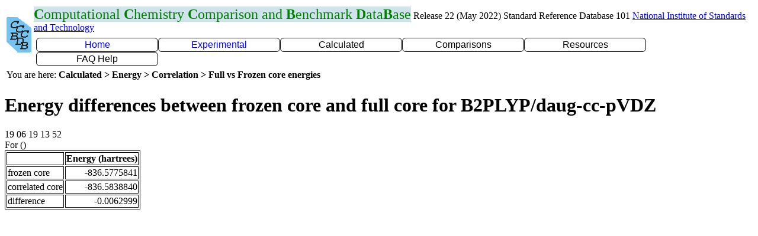

--- FILE ---
content_type: text/html
request_url: https://cccbdb.nist.gov/coreenergy3x.asp?casno=6725640&charge=0&method=59&basis=36
body_size: 5821
content:
<!DOCTYPE HTML>


<html>
<head>

<title>CCCBDB Compare core correlation versus no core correlation page 3</title>
<meta charset="UTF-8">
<link rel="stylesheet" type="text/css" href="cccbdbx.css">
<link rel="stylesheet" type="text/css" href="pulldown.css">
<style id="antiClickjack">body{display:none !important;}</style>
<script type="text/javascript">
   if (self === top) {
       var antiClickjack = document.getElementById("antiClickjack");
       antiClickjack.parentNode.removeChild(antiClickjack);
   } else {
       top.location = self.location;
   }
</script>
<script async type="text/javascript" id="_fed_an_ua_tag" src="https://cccbdb.nist.gov/js/federated-analytics.all.min.js?agency=NIST&subagency=cccbdb&pua=UA-37115410-45&yt=true%20HTTP/1.1"></script> </head>


<body>
 <table class="noborder">
<tr>
<td rowspan=2 class="noborder"> <A HREF="introx.asp"> <IMG SRC="gifs/cccbdb_logosmall.gif" alt="return to home page" title="Computational Chemistry Comparison and Benchmark Database" width="42" height="60"> </A>
</td>
<td class="noborder"><span class="title"><b>C</b>omputational <b>C</b>hemistry <b>C</b>omparison and <b>B</b>enchmark <b>D</b>ata<b>B</b>ase</span>
Release 22 (May 2022) Standard Reference Database 101 
<a href="https://www.nist.gov">National Institute of Standards and Technology</a>
</td>
</tr>
<tr>

<td class="noborder">

<div class="pdmenu">

<ul> <li class="homeclass pdheading">
<a Href="introx.asp">Home</a> 
<ul> <li class=homesubclass>
<a Href="alldata1x.asp">All data for one species</a> 
<li class=homesubclass>
<a Href="geometriesx.asp">Geometry</a> 
<ul> <li class=homesub2class>Experimental<ul> <li class=homesub3class>
<a Href="expgeom1x.asp">Experimental Geometries</a> 
<li class=homesub3class>
<a Href="listbondexpx.asp">Same bond/angle many molecules</a> 
<li class=homesub3class>
<a Href="expbondlengths1x.asp">Internal Coordinates by type</a> 
<li class=homesub3class>
<a Href="expangle1x.asp">Bond angles</a> 
</ul> <li class=homesub2class>Calculated<ul> <li class=homesub3class>
<a Href="geom1x.asp">Calculated geometry</a> 
<li class=homesub3class>
<a Href="rotcalc1x.asp">Rotational constant</a> 
<li class=homesub3class>
<a Href="calcmomint1x.asp">Moments of inertia</a> 
<li class=homesub3class>
<a Href="momint1x.asp">Products of moments of inertia</a> 
<li class=homesub3class>
<a Href="bsebond1x.asp">BSE Bond lengths</a> 
<li class=homesub3class>
<a Href="justgeomx.asp">Show me a  calculated geometry</a> 
</ul> <li class=homesub2class>Comparisons<ul> <li class=homesub3class>
<a Href="compgeom1x.asp">Bonds, angles</a> 
<li class=homesub3class>
<a Href="rotcomp1x.asp">Rotational Constants</a> 
<li class=homesub3class>
<a Href="compmomint1x.asp">Products of moments of inertia</a> 
<li class=homesub3class>
<a Href="comppg1x.asp">Point group</a> 
</ul> <li class=homesub2class>Bad Calculations<ul> <li class=homesub3class>
<a Href="badcalcgeomx.asp">Bad moment of inertia</a> 
</ul> <li class=homesub2class>Tutorials and Explanations<ul> <li class=homesub3class>
<a Href="anglesx.asp">Angle formulas</a> 
</ul> </ul> <li class=homesubclass>
<a Href="vibrationsx.asp">Vibrations</a> 
<ul> <li class=homesub2class>Experimental<ul> <li class=homesub3class>
<a Href="expvibs1x.asp">Vibrational frequencies</a> 
</ul> <li class=homesub2class>Calculated<ul> <li class=homesub3class>
<a Href="vibs1x.asp">Frequencies</a> 
</ul> <li class=homesub2class>
<a Href="vibscalejustx.asp">Scale factors</a> 
</ul> <li class=homesubclass>
<a Href="reactionsx.asp">Reactions</a> 
<li class=homesubclass>
<a Href="entropiesx.asp">Entropies</a> 
<li class=homesubclass>
<a Href="ionsx.asp">Ions</a> 
<ul> <li class=homesub2class>
<a Href="ionlistx.asp">List Ions</a> 
<li class=homesub2class>
<a Href="energy1x.asp">Energy</a> 
<ul> <li class=homesub3class>
<a Href="ie1x.asp">Calculated Ionization Energy</a> 
<li class=homesub3class>
<a Href="compie1x.asp">Compare Ionzation energy</a> 
</ul> <li class=homesub2class>Electron Affinity<ul> <li class=homesub3class>
<a Href="elecaff1x.asp">Calculated Electron affinity</a> 
<li class=homesub3class>
<a Href="compea1x.asp">Compare Electron affinity</a> 
</ul> <li class=homesub2class>Proton Affinity<ul> <li class=homesub3class>
<a Href="pa1x.asp">Calculated Proton affinity</a> 
<li class=homesub3class>
<a Href="comppa1x.asp">Compare Proton affinity</a> 
</ul> <li class=homesub2class>
<a Href="ionpgdiffx.asp">Ionization changes point group</a> 
</ul> </ul> <li class="experclass pdheading">
<a Href="expdatax.asp">Experimental</a> 
<ul> <li class=expersubclass>
<a Href="exp1x.asp">One molecule all properties</a> 
<li class=expersubclass>
<a Href="xpx.asp">One property a few molecules</a> 
<ul> <li class=expersub2class>
<a Href="xp1x.asp?prop=1">Enthalpy of formation</a> 
<li class=expersub2class>
<a Href="xp1x.asp?prop=2">Entropy</a> 
<li class=expersub2class>
<a Href="xp1x.asp?prop=3">Integrated Heat Capacity</a> 
<li class=expersub2class>
<a Href="xp1x.asp?prop=4">Heat Capacity</a> 
<li class=expersub2class>
<a Href="xp1x.asp?prop=5">Rotational Constants</a> 
<li class=expersub2class>
<a Href="xp1x.asp?prop=6">Vibrational Frequencies</a> 
<li class=expersub2class>
<a Href="xp1x.asp?prop=7">Dipole moment</a> 
<li class=expersub2class>
<a Href="xp1x.asp?prop=8">Ionization Energy</a> 
<li class=expersub2class>
<a Href="xp1x.asp?prop=9">Polarizability</a> 
<li class=expersub2class>
<a Href="xp1x.asp?prop=10">Quadrupole</a> 
<li class=expersub2class>
<a Href="exppg1x.asp">Point Groups</a> 
</ul> <li class=expersubclass>Geometry<ul> <li class=expersub2class>
<a Href="expgeom1x.asp">Experimental Geometries</a> 
<li class=expersub2class>
<a Href="expbondlengths1x.asp">Internal Coordinates by type</a> 
<li class=expersub2class>
<a Href="expangle1x.asp">Bond angles</a> 
<li class=expersub2class>
<a Href="exprot1x.asp">Rotational Constants</a> 
<li class=expersub2class>
<a Href="exppg1x.asp">Point Groups</a> 
<li class=expersub2class>
<a Href="diatomicexpbondx.asp">Diatomic bond lengths</a> 
</ul> <li class=expersubclass>Vibrations<ul> <li class=expersub2class>
<a Href="expvibs1x.asp">Vibrational frequencies</a> 
<li class=expersub2class>
<a Href="expdiatomicsx.asp">Diatomic</a> 
<li class=expersub2class>
<a Href="exptriatomicsx.asp">Triatomics</a> 
</ul> <li class=expersubclass>
<a Href="energy1x.asp">Energy</a> 
<ul> <li class=expersub2class>
<a Href="ea1x.asp">Atomization Energy</a> 
<li class=expersub2class>
<a Href="exprotbarx.asp">Internal Rotation</a> 
</ul> <li class=expersubclass>Electrostatics<ul> <li class=expersub2class>
<a Href="diplistx.asp">Dipole</a> 
<li class=expersub2class>
<a Href="quadlistx.asp">Quadrupole</a> 
<li class=expersub2class>
<a Href="pollistx.asp">Polarizability</a> 
</ul> <li class=expersubclass>Reference Data<ul> <li class=expersub2class>
<a Href="refstatex.asp">Reference states</a> 
<li class=expersub2class>
<a Href="elecspinx.asp">Spin Splittings</a> 
<li class=expersub2class>
<a Href="goodlistx.asp">Molecules with good enthalpy</a> 
<li class=expersub2class>
<a Href="hf0kx.asp">Enthalpy at 0 Kelvin</a> 
</ul> </ul> <li class="calcclass pdheading">Calculated<ul> <li class=calcsubclass>
<a Href="energy1x.asp">Energy</a> 
<ul> <li class=calcsub2class>Optimized<ul> <li class=calcsub3class>
<a Href="energy1x.asp">Energy</a> 
<li class=calcsub3class>
<a Href="energy1_298x.asp">Energy 298K</a> 
<li class=calcsub3class>
<a Href="confmin1x.asp">Minimum conformation</a> 
<li class=calcsub3class>
<a Href="dimer_bond1x.asp">Hydrogen bonds</a> 
<li class=calcsub3class>
<a Href="dimer_cp_energy1x.asp">H bond with counterpoise</a> 
</ul> <li class=calcsub2class>Reaction<ul> <li class=calcsub3class>
<a Href="spec1x.asp">Reaction Energy 0K</a> 
<li class=calcsub3class>
<a Href="spec1_298x.asp">Reaction Energy 298K</a> 
</ul> <li class=calcsub2class>Internal Rotation<ul> <li class=calcsub3class>
<a Href="rotbar1x.asp">Barriers to internal rotation</a> 
<li class=calcsub3class>
<a Href="rotdip1x.asp">Rotational barrier and dipole</a> 
<li class=calcsub3class>
<a Href="rbc1x.asp">Rotational Barrier 2 molecules</a> 
</ul> <li class=calcsub2class>Orbital<ul> <li class=calcsub3class>
<a Href="gap1x.asp">HOMO LUMO gap</a> 
<li class=calcsub3class>
<a Href="homo1x.asp">HOMO</a> 
<li class=calcsub3class>
<a Href="orbitalenergy1x.asp">Orbital Energies</a> 
</ul> <li class=calcsub2class>
<a Href="nure1x.asp">Nuclear repulsion energy</a> 
<li class=calcsub2class>Correlation<ul> <li class=calcsub3class>
<a Href="coreenergy1x.asp">Full vs Frozen core energies</a> 
<li class=calcsub3class>
<a Href="correlation1x.asp">Partial correlation energies</a> 
</ul> <li class=calcsub2class>Ion<ul> <li class=calcsub3class>
<a Href="ie1x.asp">Calculated Ionization Energy</a> 
<li class=calcsub3class>
<a Href="vertie1x.asp">Vertical ionization Energy</a> 
<li class=calcsub3class>
<a Href="elecaff1x.asp">Calculated Electron affinity</a> 
<li class=calcsub3class>
<a Href="pa1x.asp">Calculated Proton affinity</a> 
<li class=calcsub3class>
<a Href="bondcharge1x.asp">Atom charge differences</a> 
</ul> <li class=calcsub2class>Excited State<ul> <li class=calcsub3class>
<a Href="stgap1x.asp">Singlet triplet gap</a> 
<li class=calcsub3class>
<a Href="calcES1x.asp">Electronic state</a> 
<li class=calcsub3class>
<a Href="ts1x.asp">Transition state</a> 
</ul> <li class=calcsub2class>Basis Set Extrapolation<ul> <li class=calcsub3class>
<a Href="bseenergy1x.asp">BSE energy</a> 
<li class=calcsub3class>
<a Href="bsebond1x.asp">BSE Bond lengths</a> 
</ul> </ul> <li class=calcsubclass>Geometry<ul> <li class=calcsub2class>
<a Href="geom1x.asp">Calculated geometry</a> 
<ul> <li class=calcsub3class>
<a Href="bondorder1x.asp">AIM bond orders</a> 
<li class=calcsub3class>
<a Href="calcbondcomp1x.asp">One type of bond</a> 
</ul> <li class=calcsub2class>Rotation<ul> <li class=calcsub3class>
<a Href="rotcalc1x.asp">Rotational constant</a> 
<li class=calcsub3class>
<a Href="momint1x.asp">Products of moments of inertia</a> 
<li class=calcsub3class>
<a Href="mieigen1x.asp">Moments of inertia</a> 
<li class=calcsub3class>
<a Href="inertialdefect1x.asp">Inertial defects</a> 
<li class=calcsub3class>
<a Href="calc2moment1x.asp">Second moments</a> 
</ul> <li class=calcsub2class>
<a Href="pg1x.asp">Point group</a> 
<li class=calcsub2class>
<a Href="elecstate1x.asp">State symmetry</a> 
<li class=calcsub2class>
<a Href="r2_1x.asp">&lt;r2&gt;</a> 
<ul> <li class=calcsub3class>
<a Href="r2comp1x.asp">Sorted by r2</a> 
</ul> <li class=calcsub2class>
<a Href="zmatx.asp">Z-matrix</a> 
<li class=calcsub2class>Bad Calculations<ul> <li class=calcsub3class>
<a Href="badcalcgeomx.asp">Bad moment of inertia</a> 
<li class=calcsub3class>
<a Href="badbondlengths1x.asp">Bad Calculated Bond Lengths</a> 
<li class=calcsub3class>
<a Href="diffpgx.asp">Bad point group</a> 
<li class=calcsub3class>
<a Href="badbondsmostx.asp">Worst molecules</a> 
</ul> </ul> <li class=calcsubclass>Vibrations<ul> <li class=calcsub2class>
<a Href="vibs1x.asp">Frequencies</a> 
<ul> <li class=calcsub3class>
<a Href="anivib1x.asp">Animated vibrations</a> 
<li class=calcsub3class>
<a Href="anharm1x.asp">Anharmonic</a> 
</ul> <li class=calcsub2class>
<a Href="zpe1x.asp">Zero point energy (ZPE)</a> 
<li class=calcsub2class>Scale Factors<ul> <li class=calcsub3class>
<a Href="vibscalejustx.asp">Scale factors</a> 
<li class=calcsub3class>
<a Href="vibscalex.asp">Scale factor uncertainty</a> 
<li class=calcsub3class>
<a Href="vsfcalc1x.asp">Calculate a scale factor</a> 
<li class=calcsub3class>
<a Href="vibnotesx.asp">Why scale vibrations</a> 
<li class=calcsub3class>
<a Href="vsfx.asp">Set scaling factors</a> 
</ul> <li class=calcsub2class>Bad Calculations<ul> <li class=calcsub3class>
<a Href="badvibpred1x.asp">Bad Vib. HF vs MP2</a> 
<li class=calcsub3class>
<a Href="badvib1x.asp">Bad vib. Calc. vs exp.</a> 
<li class=calcsub3class>
<a Href="biganharm1x.asp">Big anharmonicity</a> 
</ul> </ul> <li class=calcsubclass>Electrostatics<ul> <li class=calcsub2class>Charges<ul> <li class=calcsub3class>
<a Href="mulliken1x.asp">Mulliken</a> 
<li class=calcsub3class>
<a Href="chelpg1x.asp">CHELP</a> 
<li class=calcsub3class>
<a Href="aimcharge1x.asp">Aim</a> 
<li class=calcsub3class>
<a Href="esp1x.asp">ESP</a> 
</ul> <li class=calcsub2class>Dipole<ul> <li class=calcsub3class>
<a Href="dipole1x.asp">Dipole</a> 
<li class=calcsub3class>
<a Href="dipoleangle1x.asp">Dipole angle</a> 
<li class=calcsub3class>
<a Href="diprecalcx.asp">Dipole calculation types</a> 
</ul> <li class=calcsub2class>
<a Href="quadrupole1x.asp">Quadrupole</a> 
<li class=calcsub2class>
<a Href="polcalc1x.asp">Polarizability</a> 
<li class=calcsub2class>
<a Href="spin1x.asp">Spin</a> 
<ul> <li class=calcsub3class>
<a Href="spindensity1x.asp">Spin density</a> 
</ul> </ul> <li class=calcsubclass>
<a Href="sanyt1x.asp">Entropy and Heat Capacity</a> 
<ul> <li class=calcsub2class>
<a Href="entropy1x.asp">Entropy</a> 
<li class=calcsub2class>
<a Href="re1x.asp">Reaction entropy</a> 
<li class=calcsub2class>
<a Href="cp1x.asp">Heat Capacity</a> 
</ul> <li class=calcsubclass>Reaction<ul> <li class=calcsub2class>
<a Href="spec1x.asp">Reaction Energy 0K</a> 
<li class=calcsub2class>
<a Href="spec1_298x.asp">Reaction Energy 298K</a> 
<li class=calcsub2class>
<a Href="isodesmicx.asp">Isodesmic reactions</a> 
<li class=calcsub2class>Transition State<ul> <li class=calcsub3class>
<a Href="ts1x.asp">Transition state</a> 
<li class=calcsub3class>
<a Href="tsvib1x.asp">Transition state frequencies</a> 
<li class=calcsub3class>
<a Href="tsgeom1x.asp">Transition state geometries</a> 
<li class=calcsub3class>
<a Href="irc1x.asp">IRC</a> 
</ul> </ul> <li class=calcsubclass>Lookup by property<ul> <li class=calcsub2class>
<a Href="viblookup1x.asp">By frequency</a> 
</ul> </ul> <li class="compclass pdheading">Comparisons<ul> <li class=compsubclass>Geometry<ul> <li class=compsub2class>
<a Href="compgeom1x.asp">Bonds, angles</a> 
<ul> <li class=compsub3class>
<a Href="geomcalc1x.asp">Bond, angle, or dihedral</a> 
<li class=compsub3class>
<a Href="compufpgx.asp">DFT grid size on point group</a> 
<li class=compsub3class>
<a Href="compufb1x.asp">DFT grid on bond length</a> 
<li class=compsub3class>
<a Href="corebond1x.asp">Core correlation - bond length</a> 
<li class=compsub3class>
<a Href="listbondexpx.asp">Same bond/angle many molecules</a> 
<li class=compsub3class>
<a Href="isoelectronic1x.asp">Isoelectronic diatomics</a> 
<li class=compsub3class>
<a Href="angleiso1x.asp">Isoelectronic triatomic angles</a> 
<li class=compsub3class>
<a Href="bondlengthmodel1x.asp">Average bond lengths</a> 
</ul> <li class=compsub2class>Rotation<ul> <li class=compsub3class>
<a Href="rotcomp1x.asp">Rotational Constants</a> 
<li class=compsub3class>
<a Href="compmomint1x.asp">Products of moments of inertia</a> 
</ul> <li class=compsub2class>
<a Href="comppg1x.asp">Point group</a> 
</ul> <li class=compsubclass>Vibrations<ul> <li class=compsub2class>
<a Href="compvibs1x.asp">Vibrations</a> 
<ul> <li class=compsub3class>
<a Href="comp2vib1x.asp">2 calculations</a> 
<li class=compsub3class>
<a Href="vibdiff1x.asp">Frequency differences</a> 
</ul> <li class=compsub2class>
<a Href="comp1vib1x.asp">One frequency</a> 
<li class=compsub2class>
<a Href="compzpe1x.asp">Zero point energy</a> 
<li class=compsub2class>Intensity<ul> <li class=compsub3class>
<a Href="comp1int1x.asp">Intensity for one mode</a> 
<li class=compsub3class>
<a Href="compint1x.asp">Vibrational intensities</a> 
<li class=compsub3class>
<a Href="comp1redmass1x.asp">Reduced mass comparison</a> 
</ul> <li class=compsub2class>
<a Href="companhvibs1x.asp">Anharmonic</a> 
<ul> <li class=compsub3class>
<a Href="comptriatomic1x.asp">Triatomic</a> 
</ul> <li class=compsub2class>
<a Href="vibscalejustx.asp">Scale factors</a> 
</ul> <li class=compsubclass>
<a Href="energy1x.asp">Energy</a> 
<ul> <li class=compsub2class>Reaction<ul> <li class=compsub3class>
<a Href="spec1x.asp">Reaction Energy 0K</a> 
<li class=compsub3class>
<a Href="spec1_298x.asp">Reaction Energy 298K</a> 
<li class=compsub3class>
<a Href="atomize1x.asp">Atomization 0K</a> 
<li class=compsub3class>
<a Href="atomize298_1x.asp">Atomization 298K</a> 
</ul> <li class=compsub2class>
<a Href="specomp1x.asp">Single point vs optimized</a> 
<li class=compsub2class>
<a Href="compufex.asp">DFT grid size on energy</a> 
<li class=compsub2class>
<a Href="se298ax.asp">Semiempirical enthalpy</a> 
<li class=compsub2class>
<a Href="comprotbarx.asp">Internal rotation</a> 
<li class=compsub2class>Similar molecules<ul> <li class=compsub3class>
<a Href="confenergy1x.asp">Conformation</a> 
<li class=compsub3class>
<a Href="isoset1x.asp">Sets of isomers</a> 
<li class=compsub3class>
<a Href="tauto1x.asp">Sets of tautomers</a> 
<li class=compsub3class>
<a Href="isocountx.asp">Isomers</a> 
</ul> </ul> <li class=compsubclass>Entropy<ul> <li class=compsub2class>
<a Href="entropy1x.asp">Entropy</a> 
<li class=compsub2class>
<a Href="compcpx.asp">Heat capacity</a> 
<li class=compsub2class>
<a Href="entropyhist1x.asp">Entropy of several molecules</a> 
<li class=compsub2class>
<a Href="compihc1x.asp">Integrated heat capacity</a> 
<li class=compsub2class>
<a Href="re1x.asp">Reaction entropy</a> 
</ul> <li class=compsubclass>Electrostatics<ul> <li class=compsub2class>
<a Href="compdipole1x.asp">Dipole</a> 
<li class=compsub2class>
<a Href="polcomp1x.asp">Polarizability</a> 
<ul> <li class=compsub3class>
<a Href="polcalccomp1x.asp">Several molecules</a> 
</ul> <li class=compsub2class>
<a Href="compquad1x.asp">Quadrupole</a> 
</ul> <li class=compsubclass>Ion<ul> <li class=compsub2class>
<a Href="compie1x.asp">Compare Ionzation energy</a> 
<ul> <li class=compsub3class>
<a Href="koopman1x.asp">Koopman ionization energy</a> 
<li class=compsub3class>
<a Href="koopmany1x.asp">Koopman IE for a few molecules</a> 
</ul> <li class=compsub2class>
<a Href="compea1x.asp">Compare Electron affinity</a> 
<li class=compsub2class>
<a Href="comppa1x.asp">Compare Proton affinity</a> 
<li class=compsub2class>
<a Href="protonationsitex.asp">Protonation Site</a> 
</ul> </ul> <li class="resclass pdheading">Resources<ul> <li class=ressubclass>Info on Results<ul> <li class=ressub2class>Calculations Done<ul> <li class=ressub3class>
<a Href="calcdonex.asp">Method and basis set</a> 
<li class=ressub3class>
<a Href="moleculedonex.asp">List molecules</a> 
<li class=ressub3class>
<a Href="onecalc1x.asp">One molecule</a> 
<li class=ressub3class>
<a Href="conformers1x.asp">Multiple conformers, states</a> 
<li class=ressub3class>
<a Href="conformerlistx.asp">Multiple conformers, states</a> 
</ul> <li class=ressub2class>
<a Href="nbfx.asp">Basis functions used</a> 
<li class=ressub2class>
<a Href="outputx.asp">I/O files</a> 
<ul> <li class=ressub3class>
<a Href="gaufiles1x.asp">Input/output files</a> 
<li class=ressub3class>
<a Href="mdlmol1x.asp">MOL file</a> 
<li class=ressub3class>
<a Href="zmatx.asp">Z-matrix</a> 
<li class=ressub3class>
<a Href="wfn1x.asp">wfn files</a> 
</ul> </ul> <li class=ressubclass>
<a Href="glossaryx.asp">Glossary</a> 
<li class=ressubclass>Conversion Forms<ul> <li class=ressub2class>
<a Href="convertmomintx.asp">B to I, I to B</a> 
<li class=ressub2class>
<a Href="anglesx.asp">Angle formulas</a> 
<li class=ressub2class>
<a Href="ihccalc1x.asp">Integrated heat Capacity</a> 
<li class=ressub2class>
<a Href="enthcalcx.asp">Calculating Enthalpy</a> 
</ul> <li class=ressubclass>Links<ul> <li class=ressub2class>NIST Links<ul> <li class=ressub3class>
<a Href="http://webbook.nist.gov/chemistry">NIST webbook</a> 
<li class=ressub3class>
<a Href="bibliox.asp">bibliographic data</a> 
<li class=ressub3class>
<a Href="http://catalog.data.gov/dataset/nist-computational-chemistry-comparison-and-benchmark-database-srd-101">CCCBDB Experimental data</a> 
</ul> <li class=ressub2class>External links<ul> <li class=ressub3class>
<a Href="https://www.basissetexchange.org/">Basis Set Exchange</a> 
<li class=ressub3class>
<a Href="http://www.ccl.net/chemistry">Computational Chemistry List</a> 
<li class=ressub3class>
<a Href="http://www.gaussian.com/g_whitepap/thermo.htm">Thermochemistry in Gaussian</a> 
<li class=ressub3class>
<a Href="http://t1.chem.umn.edu/misc/database_group/database_therm_bh/">Minnesota Database Collection</a> 
<li class=ressub3class>
<a Href="http://www.begdb.com">Benchmark Energy and Geometry</a> 
<li class=ressub3class>
<a Href="http://symmetry.jacobs-university.de">Point Groups</a> 
</ul> </ul> <li class=ressubclass>Thermochemistry<ul> <li class=ressub2class>
<a Href="thermox.asp">Thermochemistry</a> 
<li class=ressub2class>
<a Href="goodlistx.asp">Molecules with good enthalpy</a> 
<li class=ressub2class>
<a Href="binary1x.asp">A &rarr; B + C</a> 
<li class=ressub2class>
<a Href="refstatex.asp">Reference states</a> 
</ul> <li class=ressubclass>Tutorials<ul> <li class=ressub2class>Vibrations<ul> <li class=ressub3class>
<a Href="vibnotesx.asp">Why scale vibrations</a> 
<li class=ressub3class>
<a Href="zpenotesx.asp">Zero-point energies</a> 
</ul> <li class=ressub2class>Entropy<ul> <li class=ressub3class>
<a Href="methylrotorx.asp">Methyl rotor entropy</a> 
<li class=ressub3class>
<a Href="configx.asp">Entropy and conformations</a> 
</ul> <li class=ressub2class>
<a Href="energy1x.asp">Energy</a> 
<ul> <li class=ressub3class>
<a Href="enthformationx.asp">Getting enthalpy of formation</a> 
<li class=ressub3class>
<a Href="adiabaticx.asp">Vertical vs adiabatic IE</a> 
<li class=ressub3class>
<a Href="nato_asi_1/index.htm">Thermo from calculations</a> 
</ul> <li class=ressub2class>Electrostatics<ul> <li class=ressub3class>
<a Href="elecmomsymx.asp">Dipole parts  by point group</a> 
<li class=ressub3class>
<a Href="quadrupolex.asp">Quadrupoles</a> 
</ul> <li class=ressub2class>Geometry<ul> <li class=ressub3class>
<a Href="anglesx.asp">Angle formulas</a> 
</ul> <li class=ressub2class>Cost<ul> <li class=ressub3class>
<a Href="costirikurax.asp">Cost Comparison</a> 
<li class=ressub3class>
<a Href="timingsx.asp">Timings Comparison</a> 
</ul> </ul> <li class=ressubclass>Bad Calculations<ul> <li class=ressub2class>Geometry<ul> <li class=ressub3class>
<a Href="badcalcgeomx.asp">Bad moment of inertia</a> 
<li class=ressub3class>
<a Href="badbondlengths1x.asp">Bad Calculated Bond Lengths</a> 
<li class=ressub3class>
<a Href="diffpgx.asp">Bad point group</a> 
<li class=ressub3class>
<a Href="badbondsmostx.asp">Worst molecules</a> 
</ul> <li class=ressub2class>Vibrations<ul> <li class=ressub3class>
<a Href="badvib1x.asp">Bad vib. Calc. vs exp.</a> 
<li class=ressub3class>
<a Href="badvibpred1x.asp">Bad Vib. HF vs MP2</a> 
<li class=ressub3class>
<a Href="vsfratiox.asp">Bad scale factors</a> 
</ul> <li class=ressub2class>
<a Href="cis1x.asp">Low excited states</a> 
<li class=ressub2class>
<a Href="odditiesx.asp">Oddities</a> 
<ul> <li class=ressub3class>
<a Href="nacnx.asp">NaCN Is not linear</a> 
</ul> </ul> </ul> <li class="faqclass pdheading">FAQ Help<ul> <li class=faqsubclass>Units<ul> <li class=faqsub2class>Choose Units<ul> <li class=faqsub3class>
<a Href="unitsx.asp">Energy</a> 
<li class=faqsub3class>
<a Href="bondunitsx.asp">Bond length</a> 
<li class=faqsub3class>
<a Href="rotunitsx.asp">Rotational Constant</a> 
<li class=faqsub3class>
<a Href="momintunitsx.asp">Moment of Inertia</a> 
<li class=faqsub3class>
<a Href="dipunitsx.asp">Dipole and Quadrupole</a> 
<li class=faqsub3class>
<a Href="punitsx.asp">Polarizability</a> 
</ul> <li class=faqsub2class>Explanations<ul> <li class=faqsub3class>
<a Href="hartreex.asp">Hartree</a> 
<li class=faqsub3class>
<a Href="wavenumberx.asp">cm-1</a> 
<li class=faqsub3class>
<a Href="debyex.asp">Debye</a> 
</ul> </ul> <li class=faqsubclass>
<a Href="creditsx.asp">Credits</a> 
<li class=faqsubclass>Just show me<ul> <li class=faqsub2class>
<a Href="justgeomx.asp">Show me a  calculated geometry</a> 
</ul> <li class=faqsubclass>
<a Href="summaryx.asp">Summary</a> 
<li class=faqsubclass>
<a Href="usingx.asp">Using</a> 
<ul> <li class=faqsub2class>
<a Href="oldinterfacex.asp">older interface</a> 
<li class=faqsub2class>
<a Href="selectbasis1x.asp">Limit Basis sets</a> 
<li class=faqsub2class>
<a Href="mboptionsx.asp">Method options</a> 
</ul> <li class=faqsubclass>
<a Href="listx.asp">List</a> 
<ul> <li class=faqsub2class>
<a Href="newlistx.asp">Recent molecules</a> 
<ul> <li class=faqsub3class>
<a Href="listsomex.asp">Choose a few</a> 
</ul> <li class=faqsub2class>Molecules<ul> <li class=faqsub3class>
<a Href="listallnumx.asp">Number of atoms</a> 
<li class=faqsub3class>
<a Href="listallx.asp">By heavy atoms</a> 
<li class=faqsub3class>
<a Href="diatomics1x.asp">Diatomics</a> 
<li class=faqsub3class>
<a Href="inchix.asp">InChI</a> 
<li class=faqsub3class>
<a Href="deuteratedx.asp">Deuterated</a> 
<li class=faqsub3class>
<a Href="dimerlistx.asp">Dimers</a> 
</ul> <li class=faqsub2class>Geometry<ul> <li class=faqsub3class>
<a Href="pglistx.asp">Point group</a> 
<li class=faqsub3class>
<a Href="bypg1x.asp">Point group count</a> 
<li class=faqsub3class>
<a Href="listbondtypesx.asp">Bonds types</a> 
<li class=faqsub3class>
<a Href="isodesmicx.asp">Isodesmic reactions</a> 
<li class=faqsub3class>
<a Href="diffpgx.asp">Bad point group</a> 
<li class=faqsub3class>
<a Href="conformerlistx.asp">Multiple conformers, states</a> 
</ul> <li class=faqsub2class>Vibrations<ul> <li class=faqsub3class>
<a Href="biganharm1x.asp">Big anharmonicity</a> 
</ul> <li class=faqsub2class>
<a Href="energy1x.asp">Energy</a> 
<ul> <li class=faqsub3class>
<a Href="hf0kx.asp">Enthalpy at 0 Kelvin</a> 
</ul> <li class=faqsub2class>Similar molecules<ul> <li class=faqsub3class>
<a Href="similarx.asp">Similar</a> 
<li class=faqsub3class>
<a Href="isocountx.asp">Isomers</a> 
<li class=faqsub3class>
<a Href="cistransx.asp">Cis/trans</a> 
<li class=faqsub3class>
<a Href="tautomersx.asp">Tautomers</a> 
<li class=faqsub3class>
<a Href="conformerlistx.asp">Multiple conformers, states</a> 
</ul> <li class=faqsub2class>Ions, Dipoles, etc.<ul> <li class=faqsub3class>
<a Href="ionlistx.asp">List Ions</a> 
<li class=faqsub3class>
<a Href="ionpgdiffx.asp">Ionization changes point group</a> 
<li class=faqsub3class>
<a Href="diplistx.asp">Dipole</a> 
<li class=faqsub3class>
<a Href="quadlistx.asp">Quadrupole</a> 
<li class=faqsub3class>
<a Href="pollistx.asp">Polarizability</a> 
<li class=faqsub3class>
<a Href="palistx.asp">Proton Affinities</a> 
</ul> </ul> <li class=faqsubclass>
<a Href="cccbdbindexx.asp">Index of CCCBDB</a> 
<li class=faqsubclass>Feedback<ul> <li class=faqsub2class>
<a Href="errorformx.asp">Error form</a> 
<li class=faqsub2class>
<a Href="wantsx.asp">Wants</a> 

</ul></ul></ul>
</div>

</td>
</tr>
<tr>


</tr>
<tr>
<td colspan=2 class="noborder">
You are here: <b>Calculated &gt; Energy &gt; Correlation &gt; Full vs Frozen core energies</b>
</td>
</tr>
</table>

<H1>Energy differences between frozen core and full core for B2PLYP/daug-cc-pVDZ</H1>
19 06 19 13 52<br>
For  ()

 <table border="1">
 <tr>
 <th>&nbsp;</th>
 <th>Energy (hartrees)</th>
 </tr>
 <tr>
 <td>frozen core</td>
 <td class=num>-836.5775841</td>
 </tr>
 <tr>
 <td>correlated core</td>
 <td class=num>-836.5838840</td>
 </tr>
 <tr>
 <td>difference</td>
 <td class=num>-0.0062999</td>
 </tr>
 </table>
 

<script>(function(){function c(){var b=a.contentDocument||a.contentWindow.document;if(b){var d=b.createElement('script');d.innerHTML="window.__CF$cv$params={r:'9bf5c3601a106078',t:'MTc2ODY1MTk3MA=='};var a=document.createElement('script');a.src='/cdn-cgi/challenge-platform/scripts/jsd/main.js';document.getElementsByTagName('head')[0].appendChild(a);";b.getElementsByTagName('head')[0].appendChild(d)}}if(document.body){var a=document.createElement('iframe');a.height=1;a.width=1;a.style.position='absolute';a.style.top=0;a.style.left=0;a.style.border='none';a.style.visibility='hidden';document.body.appendChild(a);if('loading'!==document.readyState)c();else if(window.addEventListener)document.addEventListener('DOMContentLoaded',c);else{var e=document.onreadystatechange||function(){};document.onreadystatechange=function(b){e(b);'loading'!==document.readyState&&(document.onreadystatechange=e,c())}}}})();</script><script defer src="https://static.cloudflareinsights.com/beacon.min.js/vcd15cbe7772f49c399c6a5babf22c1241717689176015" integrity="sha512-ZpsOmlRQV6y907TI0dKBHq9Md29nnaEIPlkf84rnaERnq6zvWvPUqr2ft8M1aS28oN72PdrCzSjY4U6VaAw1EQ==" data-cf-beacon='{"version":"2024.11.0","token":"9ef5b487afff42a68917b2d63593a474","server_timing":{"name":{"cfCacheStatus":true,"cfEdge":true,"cfExtPri":true,"cfL4":true,"cfOrigin":true,"cfSpeedBrain":true},"location_startswith":null}}' crossorigin="anonymous"></script>
</body>
</html>
